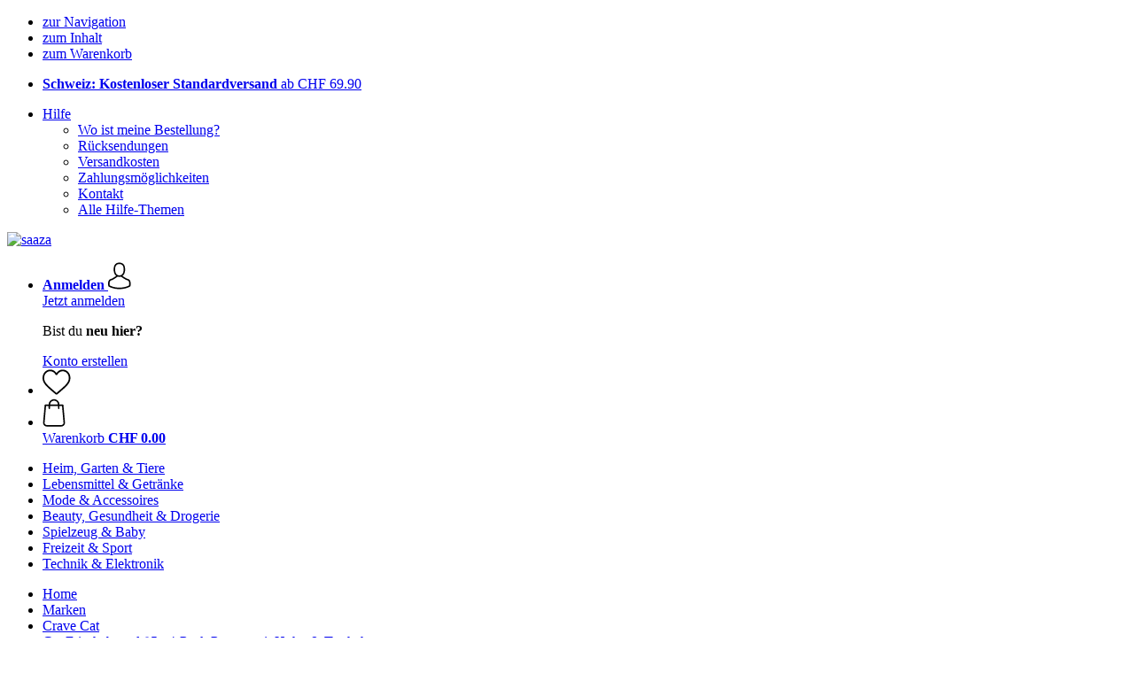

--- FILE ---
content_type: text/html; charset=UTF-8
request_url: https://www.saaza.ch/de-CH/crave-cat/cat-frischebeutel-85g-4-pack-pastete-mit-huhn-truthahn
body_size: 13519
content:
 <!DOCTYPE html> <html class="no-js" lang="de-CH">                <head> <script>
        window.shopCode = "saaza_ch_de";
        window.serverLanguage = "de";
        window.ajaxPrefix = "/de-CH/ajax/";
        window.urlPrefix = "de-CH";
    </script> <link rel="preconnect" href="//sa.nice-cdn.com">      <link media='print' rel='stylesheet' href='https://sa.nice-cdn.com/disco/build/shop/print.a880ca08.css'/>  <link rel="stylesheet" href="https://sa.nice-cdn.com/disco/build/shop/common.d6be6b16.css"> <link rel="stylesheet" href="https://sa.nice-cdn.com/disco/build/shop/product.7cfde6f8.css">            <title>Crave Cat Cat Frischebeutel 85g 4-Pack Pastete mit Huhn & Truthahn - saaza </title><meta http-equiv="content-type" content="text/html; charset=UTF-8"> <meta name="viewport" content="width=device-width, initial-scale=1.0"><meta name="dcterms.rightsHolder" content="niceshops GmbH"><meta name="robots" content="noindex"><link rel="home" title="home" href="https://www.saaza.ch/de-CH"> <link rel="search" type="application/opensearchdescription+xml" title="saaza" href="https://sa.nice-cdn.com/static/opensearch/500776d0fae833ff8c968fb3a329adf4_4015689492_CH_de"><meta name="description" content="Nassfutter für Katzen. Lieferung in 3 Tagen."><meta name="format-detection" content="telephone=no"> <link rel="apple-touch-icon" sizes="180x180" href="https://sa.nice-cdn.com/apple-touch-icon.png"> <link rel="icon" type="image/png" href="https://sa.nice-cdn.com/favicon-32x32.png" sizes="16x16"> <link rel="icon" type="image/png" href="https://sa.nice-cdn.com/favicon-16x16.png" sizes="32x32"> <link rel="manifest" href="/de-CH/feed/manifest_json" crossorigin="use-credentials"> <link rel="mask-icon" href="https://sa.nice-cdn.com/safari-pinned-tab.svg" color="#f2b919"> <link rel="shortcut icon" href="https://sa.nice-cdn.com/favicon.ico"> <meta name="theme-color" content="#FFFFFF"> <meta property="og:site_name" content="saaza">     <meta property="og:locale" content="de_DE">    <meta property="og:type" content="og:product"> <meta property="og:title" content="Cat Frischebeutel 85g  4-Pack Pastete mit Huhn &amp; Truthahn " /> <meta property="product:price:amount" content=""> <meta property="product:price:currency" content="CHF">       <meta property="og:url" content="https://www.saaza.ch/de-CH/crave-cat/cat-frischebeutel-85g-4-pack-pastete-mit-huhn-truthahn" /> <meta property="og:description" content="Nassfutter für Katzen. Lieferung in 3 Tagen. ">   <meta property="og:image" content="https://sa.nice-cdn.com/disco/build/assets/Logo/saaza-og.db0694155h0p.jpg">    <script>var w = window;
    document.documentElement.className = document.documentElement.className.replace(/\bno-js\b/g, '') + ' js ';
    (function(w,d,u){w.readyQ=[];w.bindReadyQ=[];function p(x,y){if(x=="ready"){w.bindReadyQ.push(y);}else{w.readyQ.push(x);}}var a={ready:p,bind:p};w.$=w.jQuery=function(f){if(f===d||f===u){return a}else{p(f)}}})(w,document);
    w.appendCss = function (ul,m) {var cb = function () {var d = document, l = d.createElement('link');l.rel = 'stylesheet';l.media=m||"screen";l.href = ul;var h = d.getElementsByTagName('link')[0];h.parentNode.insertBefore(l,h.nextSibling);};if (typeof w.attachEvent == "function"){w.attachEvent('onload',cb)}else{if(typeof w.addEventListener == "function"){w.addEventListener('load',cb,false)}}};
        w.appendScript = function (u, c) {$(document).ready(function () {$.getScript(u).done(function(s,t){if(typeof c=="function"){c()}})})};
    </script> </head><body id="top" lang="de-CH" class="product lang-de secondary-domain"> <submit-overlay id="globalOverlay"></submit-overlay>  <ul class="skip-links"> <li><a accesskey="1" href="#mainMenu">zur Navigation</a></li> <li><a accesskey="2" href="#mainWrapper">zum Inhalt</a></li> <li><a accesskey="4" href="/de-CH/warenkorb">zum Warenkorb</a></li> </ul><header class="header">         <div class="h-serviceBar" data-id="LayoutSection_ID=12" data-type="special_banner" data-sub-type="usp_service" data-elements="1" data-max-elements="4" data-min-elements="1" data-max-elements-per-row="4" data-color="" data-has-title-text-link=""> <ul class="h-usps">          <li class="h-usps__item" data-id="LayoutElement_ID=37" data-element-id="37" data-section-id="12" data-type="usp_service_checkbox" data-sub-type="default" data-start-date="" data-end-date="" data-title="" data-campaign-code="" data-campaign-id="" data-gtm-track=""> <a class="h-usps__link" href="/de-CH/info/versand-und-lieferung#shop_help2_delivery_1"><strong>Schweiz: Kostenloser Standardversand </strong> ab CHF&nbsp;69.90</a> </li>    </ul> <ul class="h-services">           <li class="h-service dropdown__wrap" data-id="LayoutElement_ID=37" data-element-id="37" data-section-id="12" data-type="usp_service_checkbox" data-sub-type="default" data-start-date="" data-end-date="" data-title="" data-campaign-code="" data-campaign-id="" data-gtm-track=""> <drop-down> <a class="h-service__btn btn btn--dropdown js-dropdownTrigger" aria-haspopup="true" aria-controls="helpDropdown" aria-expanded="false" href="/de-CH/info/supportcenter">Hilfe</a> <div class="help__dropdown js dropdown" id="helpDropdown"> <ul class="dropdown__content"> <li class="dropdown__item"> <a class="dropdown__link" href="/de-CH/info/meine-bestellung">Wo ist meine Bestellung?</a> </li> <li class="dropdown__item"> <a class="dropdown__link" accesskey="3" href="/de-CH/info/ruecksendungen-und-rueckerstattungen">Rücksendungen</a> </li> <li class="dropdown__item"> <a class="dropdown__link" href="/de-CH/info/versand-und-lieferung">Versandkosten</a> </li> <li class="dropdown__item"> <a class="dropdown__link" accesskey="3" href="/de-CH/info/zahlungsmoeglichkeiten">Zahlungsmöglichkeiten</a> </li> <li class="dropdown__item"> <a class="dropdown__link" accesskey="3" href="/de-CH/info/kontakt">Kontakt</a> </li> <li class="dropdown__item"> <a class="dropdown__link" href="/de-CH/info/supportcenter">Alle Hilfe-Themen</a> </li> </ul> </div> </drop-down> </li>            </ul> </div>   <div class="h-content">             <a class="h-logo" accesskey="0" href="https://www.saaza.ch/de-CH"> <img class="h-logo__image" src="https://sa.nice-cdn.com/disco/build/assets/Logo/saaza-logo.b8bd5a945h0p.svg" alt="saaza" width="200" height="62"> </a>   <div class="h-search"> <main-menu-mobile
        endpoint="https://sa.nice-cdn.com/api/catalogue/main-menu?shopCode=saaza_ch_de" banner-endpoint="https://sa.nice-cdn.com/api/catalogue/main-menu-banner?shopCode=saaza_ch_de&country=CH"
           
></main-menu-mobile><search-bar search-url="/de-CH/suche" search-query=""></search-bar> </div> <ul class="h-tools">    <li class="h-tools__item h-tools__item--account dropdown__wrap"> <drop-down> <a class="h-tools__link js-dropdownTrigger" href="/de-CH/kunden/mein-konto"
               aria-label="Anmelden" aria-haspopup="true" aria-controls="toolbar-account-salutation" aria-expanded="false"
                is="login-redirect-link" data-url="/de-CH/kunden/login"            > <span class="h-tools__text h-tools__text--account" id="toolbar-account-salutation"> <b>Anmelden</b></span>       <svg class="h-tools__icon h-tools__icon--account" aria-hidden="true" width="26" height="31" viewBox="0 0 26 31" xmlns="http://www.w3.org/2000/svg"><g class="h-tools__iconPath" fill="#000" fill-rule="nonzero"><path d="M12.652 16.66h.197c1.82-.03 3.293-.67 4.38-1.893 2.39-2.696 1.994-7.317 1.95-7.758-.155-3.31-1.72-4.895-3.012-5.634C15.205.823 14.08.526 12.826.5H12.72c-.69 0-2.043.112-3.34.85-1.305.74-2.896 2.324-3.05 5.66-.044.44-.442 5.06 1.95 7.757 1.08 1.224 2.552 1.863 4.372 1.894zM7.988 7.166c0-.02.006-.038.006-.05.205-4.454 3.366-4.932 4.72-4.932H12.79c1.676.037 4.527.72 4.72 4.932 0 .02 0 .037.006.05.006.043.44 4.267-1.535 6.49-.78.882-1.825 1.317-3.197 1.33h-.063c-1.366-.013-2.416-.448-3.192-1.33-1.97-2.21-1.547-6.453-1.54-6.49z"/><path d="M25.516 24.326v-.02c0-.048-.007-.098-.007-.154-.038-1.23-.12-4.105-2.814-5.025l-.062-.018c-2.802-.716-7.166-4.136-7.19-4.155a.838.838 0 0 0-.964 1.373c.106.074 4.613 3.6 7.706 4.396 1.448.515 1.61 2.062 1.653 3.478 0 .056 0 .105.005.155.006.56-.03 1.423-.13 1.92-1.007.57-4.95 2.546-10.95 2.546-5.976 0-9.945-1.98-10.958-2.553-.1-.497-.142-1.36-.13-1.92 0-.05.006-.098.006-.154.044-1.416.205-2.963 1.652-3.48 3.094-.794 7.333-4.32 7.438-4.388a.838.838 0 0 0-.962-1.373c-.024.02-4.108 3.433-6.922 4.147a.782.782 0 0 0-.062.02C.13 20.046.05 22.92.012 24.145c0 .056 0 .106-.006.155v.02c-.006.323-.012 1.98.317 2.814.062.16.174.298.323.39.186.125 4.652 2.97 12.124 2.97s11.938-2.85 12.124-2.97a.83.83 0 0 0 .323-.39c.31-.827.305-2.485.3-2.808z"/></g></svg></a> <div class="account__dropdown dropdown js" data-min-width="568" id="toolbar-account-dropdown-menu"> <div class="account__dropdown__content dropdown__content">  <a class="account__btn btn btn--small btn--primary btn--full" href="/de-CH/kunden/login"
                                 is="login-redirect-link" data-url="/de-CH/kunden/login" >Jetzt anmelden</a> <p class="account__dropdown__newUserTitle">Bist du <strong>neu hier?</strong></p> <a class="account__btn btn btn--small btn--full" href="/de-CH/kunden/anmelden"> Konto erstellen</a>  </div> </div> </drop-down> </li>   <li class="h-tools__item h-tools__item--wishlist"> <a class="h-tools__link" href="/de-CH/kunden/wunschliste" aria-label="Wunschliste">  <svg class="h-tools__icon h-tools__icon--wishlist" aria-hidden="true" width="32" height="29" viewBox="0 0 34 30" xmlns="http://www.w3.org/2000/svg"> <path class="h-tools__iconPath" d="M16.73 29.968c-.476 0-.935-.174-1.293-.49a388.508 388.508 0 0 0-3.805-3.294l-.006-.005c-3.37-2.893-6.282-5.39-8.307-7.85C1.054 15.58 0 12.972 0 10.123c0-2.768.943-5.32 2.655-7.19C4.387 1.043 6.763 0 9.348 0c1.93 0 3.7.615 5.257 1.827.786.612 1.498 1.36 2.126 2.234a10.798 10.798 0 0 1 2.127-2.233C20.414.615 22.183 0 24.114 0c2.584 0 4.96 1.042 6.693 2.933 1.712 1.87 2.655 4.422 2.655 7.19 0 2.85-1.055 5.457-3.32 8.207-2.024 2.46-4.935 4.957-8.306 7.85a384.57 384.57 0 0 0-3.812 3.3c-.358.314-.817.488-1.293.488zM9.35 1.973c-2.03 0-3.896.816-5.253 2.297C2.718 5.774 1.96 7.852 1.96 10.123c0 2.396.884 4.54 2.868 6.948 1.917 2.33 4.768 4.775 8.07 7.608l.006.005c1.154.99 2.462 2.113 3.824 3.31 1.37-1.2 2.68-2.324 3.837-3.316 3.3-2.832 6.152-5.278 8.07-7.606 1.982-2.408 2.867-4.55 2.867-6.947 0-2.27-.76-4.35-2.136-5.853-1.356-1.48-3.222-2.297-5.252-2.297-1.487 0-2.853.476-4.06 1.415-1.073.836-1.822 1.894-2.26 2.634-.226.38-.623.608-1.063.608-.44 0-.836-.227-1.062-.608-.44-.74-1.187-1.798-2.262-2.634-1.206-.94-2.57-1.415-4.058-1.415z" fill-rule="nonzero"/> </svg></a> </li>   <li is="minicart-dropdown-activator" class="h-tools__item dropdown__wrap" data-path="/de-CH/ajax/minicart"> <div id="minicart-tracking" class="hidden"></div> <drop-down> <a class="h-tools__link js-minicart__icon js-dropdownTrigger" href="/de-CH/warenkorb"
        aria-label="Warenkorb"
        
> <div class="h-tools__icon__wrap">  <svg class="h-tools__icon h-tools__icon--minicart" aria-hidden="true" width="26" height="32" viewBox="0 0 26 32" xmlns="http://www.w3.org/2000/svg"> <path class="h-tools__iconPath" fill-rule="nonzero" d="M25.402 27.547L23.627 7.56a.854.854 0 0 0-.85-.78h-3.65A6.13 6.13 0 0 0 13 .75a6.13 6.13 0 0 0-6.124 6.03h-3.65a.85.85 0 0 0-.85.78L.6 27.546c0 .025-.006.05-.006.076 0 2.276 2.085 4.127 4.653 4.127h15.505c2.568 0 4.653-1.85 4.653-4.127 0-.025 0-.05-.006-.076zm-12.4-25.085a4.417 4.417 0 0 1 4.412 4.317H8.59a4.417 4.417 0 0 1 4.412-4.318zm7.753 27.576H5.25c-1.61 0-2.917-1.065-2.943-2.377l1.7-19.163H6.87v2.6c0 .474.38.855.856.855.475 0 .855-.38.855-.856v-2.6h8.83v2.6c0 .475.382.856.857.856.476 0 .856-.38.856-.856v-2.6h2.865l1.707 19.165c-.026 1.313-1.338 2.378-2.942 2.378z"/> </svg> <span class="h-tools__icon__cartQuantity mb-qty hidden"></span> </div> <span class="h-tools__text h-tools__text--minicart"> <span>Warenkorb</span> <b id="minicart-grand-total">CHF&nbsp;0.00</b> </span> </a><div class="minicart__dropdown dropdown js" id="minicartDropdown"> </div> </drop-down> </li>  </ul> </div> </header> <nav id="mainMenu" class="mainMenu"> <main-menu-desktop endpoint="https://sa.nice-cdn.com/api/catalogue/main-menu?shopCode=saaza_ch_de" banner-endpoint="https://sa.nice-cdn.com/api/catalogue/main-menu-banner?shopCode=saaza_ch_de&country=CH" render-type="extended" hover-effect="hover_underline_expand" active-main-menu-item-id=""> <ul class="mainMenu__list"> <li class="mainMenu__item"> <a class="mainMenu__link" href="/de-CH/heim-garten-tiere"> <span class="mainMenu__link__text"> Heim, Garten & Tiere </span> </a> </li> <li class="mainMenu__item"> <a class="mainMenu__link" href="/de-CH/lebensmittel-getraenke"> <span class="mainMenu__link__text"> Lebensmittel & Getränke  </span> </a> </li> <li class="mainMenu__item"> <a class="mainMenu__link" href="/de-CH/mode-accessoires"> <span class="mainMenu__link__text"> Mode & Accessoires  </span> </a> </li> <li class="mainMenu__item"> <a class="mainMenu__link" href="/de-CH/beauty-nahrungsergaenzung-haushaltswaren"> <span class="mainMenu__link__text"> Beauty, Gesundheit & Drogerie </span> </a> </li> <li class="mainMenu__item"> <a class="mainMenu__link" href="/de-CH/lustiges-spielzeug-alles-fuer-babys"> <span class="mainMenu__link__text"> Spielzeug & Baby </span> </a> </li> <li class="mainMenu__item"> <a class="mainMenu__link" href="/de-CH/freizeit-sport"> <span class="mainMenu__link__text"> Freizeit & Sport </span> </a> </li> <li class="mainMenu__item"> <a class="mainMenu__link" href="/de-CH/technik-elektronik"> <span class="mainMenu__link__text"> Technik & Elektronik </span> </a> </li> </ul> </main-menu-desktop> </nav> <ul class="breadcrumbs" id="js-breadcrumbs"> <li class="back__to__home"><a href="/de-CH">Home</a></li> <li><a href="/de-CH/marken">Marken</a></li> <li><a href="/de-CH/crave-cat">Crave Cat</a></li> <li><a href="/de-CH/crave-cat/cat-frischebeutel-85g-4-pack-pastete-mit-huhn-truthahn">Cat Frischebeutel 85g  4-Pack Pastete mit Huhn & Truthahn</a></li> </ul>     <main class="main-bg"> <div class="main--fullsize" id="mainWrapper" role="main">       <div class="product-page clearfix" data-json='{"brand":"Crave Cat","name":"Cat Frischebeutel 85g  4-Pack Pastete mit Huhn & Truthahn","id":null,"category":"Category-"}'>         <div class="p-main" data-item-type="discontinued">  <div class="p-title">    <h1 class="p-heading"> <a class="p-heading__brand" href="/de-CH/crave-cat">Crave Cat</a> Cat Frischebeutel 85g  4-Pack Pastete mit Huhn & Truthahn </h1> <h2 class="p-subheading">Nassfutter für Katzen</h2>   </div> <div class="p-rating">    <div class="p-badge">  </div> </div>  <div class="p-gallery"> <div class="p-gallery__toolbar hidden"> <p class="p-gallery__title">Cat Frischebeutel 85g  4-Pack Pastete mit Huhn & Truthahn</p> <button class="p-gallery__btn p-gallery__zoom" data-mode="in"> <svg class="p-gallery__icon" viewBox="0 0 24 24" xmlns="http://www.w3.org/2000/svg"> <path class="path1" d="M10 1q1.828 0 3.496 0.715t2.871 1.918 1.918 2.871 0.715 3.496q0 1.57-0.512 3.008t-1.457 2.609l5.68 5.672q0.289 0.289 0.289 0.711 0 0.43-0.285 0.715t-0.715 0.285q-0.422 0-0.711-0.289l-5.672-5.68q-1.172 0.945-2.609 1.457t-3.008 0.512q-1.828 0-3.496-0.715t-2.871-1.918-1.918-2.871-0.715-3.496 0.715-3.496 1.918-2.871 2.871-1.918 3.496-0.715zM10 3q-1.422 0-2.719 0.555t-2.234 1.492-1.492 2.234-0.555 2.719 0.555 2.719 1.492 2.234 2.234 1.492 2.719 0.555 2.719-0.555 2.234-1.492 1.492-2.234 0.555-2.719-0.555-2.719-1.492-2.234-2.234-1.492-2.719-0.555zM10 6q0.414 0 0.707 0.293t0.293 0.707v2h2q0.414 0 0.707 0.293t0.293 0.707-0.293 0.707-0.707 0.293h-2v2q0 0.414-0.293 0.707t-0.707 0.293-0.707-0.293-0.293-0.707v-2h-2q-0.414 0-0.707-0.293t-0.293-0.707 0.293-0.707 0.707-0.293h2v-2q0-0.414 0.293-0.707t0.707-0.293z"></path> </svg> </button> <button class="p-gallery__btn p-gallery__zoom" data-mode="out"> <svg class="p-gallery__icon" viewBox="0 0 24 24" xmlns="http://www.w3.org/2000/svg"> <path class="path1" d="M10 1q1.828 0 3.496 0.715t2.871 1.918 1.918 2.871 0.715 3.496q0 1.57-0.512 3.008t-1.457 2.609l5.68 5.672q0.289 0.289 0.289 0.711 0 0.43-0.285 0.715t-0.715 0.285q-0.422 0-0.711-0.289l-5.672-5.68q-1.172 0.945-2.609 1.457t-3.008 0.512q-1.828 0-3.496-0.715t-2.871-1.918-1.918-2.871-0.715-3.496 0.715-3.496 1.918-2.871 2.871-1.918 3.496-0.715zM10 3q-1.422 0-2.719 0.555t-2.234 1.492-1.492 2.234-0.555 2.719 0.555 2.719 1.492 2.234 2.234 1.492 2.719 0.555 2.719-0.555 2.234-1.492 1.492-2.234 0.555-2.719-0.555-2.719-1.492-2.234-2.234-1.492-2.719-0.555zM7 9h6q0.414 0 0.707 0.293t0.293 0.707-0.293 0.707-0.707 0.293h-6q-0.414 0-0.707-0.293t-0.293-0.707 0.293-0.707 0.707-0.293z"></path> </svg> </button> <button class="p-gallery__btn js-modal__close"> <svg class="p-gallery__icon" viewBox="0 0 24 24" xmlns="http://www.w3.org/2000/svg"> <path class="path1" d="M19 4q0.43 0 0.715 0.285t0.285 0.715q0 0.422-0.289 0.711l-6.297 6.289 6.297 6.289q0.289 0.289 0.289 0.711 0 0.43-0.285 0.715t-0.715 0.285q-0.422 0-0.711-0.289l-6.289-6.297-6.289 6.297q-0.289 0.289-0.711 0.289-0.43 0-0.715-0.285t-0.285-0.715q0-0.422 0.289-0.711l6.297-6.289-6.297-6.289q-0.289-0.289-0.289-0.711 0-0.43 0.285-0.715t0.715-0.285q0.422 0 0.711 0.289l6.289 6.297 6.289-6.297q0.289-0.289 0.711-0.289z"></path> </svg> </button> </div> <div class="bigslider"> <div class="p-gallery__preview js"></div> <div class="swiper-container-big"> <ul class="swiper-wrapper">  <li class="swiper-slide   swiper-slide-thumb-active"
     >              <img srcset="https://sa.nice-cdn.com/library/images/frontend/content/default_image.256x256.png 256w, https://sa.nice-cdn.com/library/images/frontend/content/default_image.512x512.png 512w, https://sa.nice-cdn.com/library/images/frontend/content/default_image.768x768.png 768w, https://sa.nice-cdn.com/library/images/frontend/content/default_image.1024x1024.png 1024w" sizes="(min-width: 1140px) 512px, (min-width: 768px) 42vw, 256px" src="https://sa.nice-cdn.com/library/images/frontend/content/default_image.256x256.png" width="512" height="512" loading="eager"
         class="product__image"         fetchpriority="high" alt="" >   </li> </ul> </div> </div> </div>     <div class="p-successorProducts"> <p class="p-successorProducts__msg p-delivery__stock--highlight"> Ausverkauft<span class="p-delivery__stock__info">Produkt wird in unserem Shop nicht mehr angeboten</span> </p>  </div> </div>   <section class="p-crosssell js"><h3 class="p-crosssell__heading">Ähnliche Produkte</h3><div is="product-slider-cross-selling" class="swiper-container p-crosssell__swiper js" data-cross-selling-name="recommendation_similar" data-shop-article-id="90948" data-shop-article-item-id="0" data-arr-neighbourhood='["similar_products_d_a"]' ><ul class="productSliderSkeleton"> <li> <div class="productSliderSkeleton__block productSliderSkeleton__block--image"> <img alt="placeholder" src="[data-uri]" width="256" height="256" /> </div> <div class="productSliderSkeleton__block productSliderSkeleton__block--title"></div> <div class="productSliderSkeleton__block productSliderSkeleton__block--details"></div> <div class="productSliderSkeleton__block productSliderSkeleton__block--price"></div> </li> <li> <div class="productSliderSkeleton__block productSliderSkeleton__block--image"> <img alt="placeholder" src="[data-uri]" width="256" height="256" /> </div> <div class="productSliderSkeleton__block productSliderSkeleton__block--title"></div> <div class="productSliderSkeleton__block productSliderSkeleton__block--details"></div> <div class="productSliderSkeleton__block productSliderSkeleton__block--price"></div> </li> <li> <div class="productSliderSkeleton__block productSliderSkeleton__block--image"> <img alt="placeholder" src="[data-uri]" width="256" height="256" /> </div> <div class="productSliderSkeleton__block productSliderSkeleton__block--title"></div> <div class="productSliderSkeleton__block productSliderSkeleton__block--details"></div> <div class="productSliderSkeleton__block productSliderSkeleton__block--price"></div> </li> <li> <div class="productSliderSkeleton__block productSliderSkeleton__block--image"> <img alt="placeholder" src="[data-uri]" width="256" height="256" /> </div> <div class="productSliderSkeleton__block productSliderSkeleton__block--title"></div> <div class="productSliderSkeleton__block productSliderSkeleton__block--details"></div> <div class="productSliderSkeleton__block productSliderSkeleton__block--price"></div> </li> </ul><ul class="swiper-wrapper clearfix carousel ga-productlist hidden">     </ul> <div class="swiper-prev"></div> <div class="swiper-next"></div> </div> </section>     <div class="p-details" is="p-details">   <details class="p-details__item" open> <summary class="p-details__summary"> Beschreibung<span class="p-details__state"></span> </summary> <div class="p-details__content --wysiwyg">  <p>Die <strong>Pastete mit Huhn und Truthahn von Crave</strong> ist ein abwechslungsreiches Nassfutter für ausgewachsene Katzen (1+ Jahre). Das schmackhafte Futter versorgt den hungrigen Stubentiger mit reichlich Protein aus Huhn und Truthahn sowie mit wertvollen Vitaminen und nötigen Nährstoffen. Dabei trägt es seiner natürlichen Entwicklung der Muskeln bei - für lange Spieleinheiten voller Energie!</p>

<p>Das leckere Futter enthält kein Getreide!</p>

<p><strong>Hinweis:</strong> Im Lieferumfang befinden sich 4 Stück Pastete mit Huhn und Truthahn.</p>

<p><strong>Fütterungsempfehlung:</strong></p>

<p>Es wird empfohlen, Trocken- und Nassfutter miteinander zu kombinieren. Verabreiche des Futters je nach Gewicht deines Stubentigers:</p>

<p><em>Nassfütterung pro Tag:</em></p>

<ul>
	<li>Katzen (3 kg): 1 ½ Frischebeutel</li>
	<li>Katzen (4 kg): 2 Frischebeutel</li>
	<li>Katzen (5 kg): 2 ½ Frischebeutel</li>
</ul>

<p><em>Mischfütterung pro Tag:</em></p>

<ul>
	<li>Katzen (3 kg): 1 Frischebeutel + 15 g Trockenfutter</li>
	<li>Katzen (4 kg): 1 ½ Frischebeutel + 15 g Trockenfutter</li>
	<li>Katzen (5 kg): 1 ½ Frischebeutel + 20 g Trockenfutter</li>
</ul>

<p>Achte darauf, dass du ausreichend Flüssigkeit zu den Mahlzeiten servierst.</p>
 </div>   <div class="p-attributesTableWrap"> <table class="p-attributesTable"> <tr> <th>Marken :</th> <td> <a href="/de-CH/crave-cat"> Crave Cat</a> </td> </tr>  </table> </div> <div class="p-details__content --wysiwyg"> </div> </details>           </div>     <section class="p-crosssell js"><h3 class="p-crosssell__heading">Passend dazu</h3><div is="product-slider-cross-selling" class="swiper-container p-crosssell__swiper js" data-cross-selling-name="recommended_products" data-shop-article-id="90948" data-shop-article-item-id="0" data-arr-neighbourhood='["recommended_products_d_a"]' ><ul class="productSliderSkeleton"> <li> <div class="productSliderSkeleton__block productSliderSkeleton__block--image"> <img alt="placeholder" src="[data-uri]" width="256" height="256" /> </div> <div class="productSliderSkeleton__block productSliderSkeleton__block--title"></div> <div class="productSliderSkeleton__block productSliderSkeleton__block--details"></div> <div class="productSliderSkeleton__block productSliderSkeleton__block--price"></div> </li> <li> <div class="productSliderSkeleton__block productSliderSkeleton__block--image"> <img alt="placeholder" src="[data-uri]" width="256" height="256" /> </div> <div class="productSliderSkeleton__block productSliderSkeleton__block--title"></div> <div class="productSliderSkeleton__block productSliderSkeleton__block--details"></div> <div class="productSliderSkeleton__block productSliderSkeleton__block--price"></div> </li> <li> <div class="productSliderSkeleton__block productSliderSkeleton__block--image"> <img alt="placeholder" src="[data-uri]" width="256" height="256" /> </div> <div class="productSliderSkeleton__block productSliderSkeleton__block--title"></div> <div class="productSliderSkeleton__block productSliderSkeleton__block--details"></div> <div class="productSliderSkeleton__block productSliderSkeleton__block--price"></div> </li> <li> <div class="productSliderSkeleton__block productSliderSkeleton__block--image"> <img alt="placeholder" src="[data-uri]" width="256" height="256" /> </div> <div class="productSliderSkeleton__block productSliderSkeleton__block--title"></div> <div class="productSliderSkeleton__block productSliderSkeleton__block--details"></div> <div class="productSliderSkeleton__block productSliderSkeleton__block--price"></div> </li> </ul><ul class="swiper-wrapper clearfix carousel ga-productlist hidden">     </ul> <div class="swiper-prev"></div> <div class="swiper-next"></div> </div> </section>       <section id="reviews" class="product-feedback-wrap clearfix ">  <form method="post" action="/de-CH/crave-cat/cat-frischebeutel-85g-4-pack-pastete-mit-huhn-truthahn" class="add-review-btn-top" id="js-addReview"> <input type="hidden" name="rating" value="add"/> <button class="btn btn--secondary btn--small btn--wide ">Dieses Produkt bewerten</button> </form>    <div class="reviews__header no-reviews clearfix">    <h2 class="review-detail-title"> Erfahrungsberichte in Deutsch für Cat Frischebeutel 85g  4-Pack Pastete mit Huhn & Truthahn</h2>        </div> </section>   </div>   </div>     <div class="usp__section"> <ul class="uspboxes uspboxes--4"><li class="uspboxes__item"><a class="uspboxes__link" href="/de-CH/info/versand-und-lieferung#shop_help2_delivery_1"><svg class="uspboxes__icon" xmlns="http://www.w3.org/2000/svg" viewBox="0 0 50 41"><path d="M28.4 2.9c1.3 0 2.4.5 3.2 1.3.8.8 1.3 1.8 1.3 3v1.7h5c.9 0 1.7.2 2.4.7.6.4 1.2.9 1.5 1.6l.1.2 2.9 5.6 3.4 1.5c.5.2.9.6 1.2 1s.4.8.4 1.3V29c0 .8-.3 1.5-.8 2s-1.1.8-1.7.8h-1.7c0 1.9-.6 3.3-1.7 4.4-1 1-2.5 1.7-4.1 1.7s-3-.7-4-1.7-1.6-2.3-1.7-3.8v-.3l-19.3-.2c0 1.9-.6 3.3-1.7 4.4-1 1-2.5 1.7-4.1 1.7s-3-.7-4-1.7-1.6-2.3-1.7-3.8v-.3l-.7-.2c-.8 0-1.5-.3-1.9-.8-.3-.7-.6-1.3-.6-2V7.5c0-1.3.5-2.4 1.3-3.2s1.8-1.3 3-1.4h24zM9.2 28.5c-1 0-1.9.4-2.5 1.1-.7.7-1.1 1.6-1.1 2.5 0 .9.4 1.9 1.1 2.5.7.7 1.6 1.1 2.5 1.1 1 0 1.9-.4 2.5-1.1s1.1-1.6 1.1-2.5c0-1-.4-1.9-1.1-2.5-.6-.7-1.5-1.1-2.5-1.1zm30.8 0c-1 0-1.9.4-2.5 1.1-.7.7-1.1 1.6-1.1 2.5 0 .9.4 1.9 1.1 2.5.7.7 1.6 1.1 2.5 1.1 1 0 1.9-.4 2.5-1.1.7-.7 1.1-1.6 1.1-2.5 0-1-.4-1.9-1.1-2.5-.5-.7-1.5-1.1-2.5-1.1zm4-9.6H33v10.8h1.9l.1-.2c.6-1.1 1.5-2 2.7-2.6 1.4-.7 3-.7 4.4-.2s2.6 1.5 3.3 3h0l2.6-.6-.4-8.6c-.1 0-3.6-1.6-3.6-1.6zm-13.1 4.3H2.2l.6 6.5H4l.1-.3c.5-.9 1.2-1.7 2-2.2.9-.6 2-.9 3.1-.9s2.2.3 3.1.9 1.7 1.4 2.1 2.4h16.4s0-6.4.1-6.4zM28.4 5h-24c-.6 0-1.1.3-1.5.7-.4.5-.7 1.1-.7 1.8h0v13.6h28.6V7.3c0-.6-.3-1.1-.7-1.5-.4-.5-1-.8-1.7-.8 0 0 0 0 0 0zm9.6 6.1h-5v5.7h9.5l-2.4-4.4-.1-.2c-.2-.3-.5-.6-.8-.8-.4-.2-.7-.3-1.2-.3h0z" stroke="#fff" stroke-width=".1"/></svg> <p><strong>Schweiz: Kostenloser Standardversand </strong> ab CHF&nbsp;69.90</p> </a></li><li class="uspboxes__item"><a class="uspboxes__link" href="/de-CH/info/versand-und-lieferung"><svg class="uspboxes__icon" xmlns="http://www.w3.org/2000/svg" viewBox="0 0 50 41" style="enable-background:new 0 0 50 41" xml:space="preserve"><path d="M39.7 2.2c1.4 0 2.5 1.1 2.6 2.5v.4c4.3.5 7.7 4.1 7.7 8.6s-3.4 8.1-7.7 8.6V36c0 1.4-1.1 2.6-2.4 2.7H10.3c-1.4 0-2.5-1.1-2.6-2.5V30H1c-.5 0-1-.4-1-1 0-.5.4-1 1-1h6.7v-3.8H4.8c-.5 0-1-.4-1-1s.4-1 1-1h2.9v-3.8H2.9c-.5 0-1-.4-1-1s.4-1 1-1h4.8V4.9c0-1.4 1.1-2.6 2.4-2.7H39.7zm-18.5 2H10.3c-.3 0-.6.3-.7.7V16.7h6.7c.5 0 1 .4 1 1s-.4 1-1 1H9.6v3.8h8.7c.5 0 1 .4 1 1s-.4 1-1 1H9.6v3.8h4.8c.5 0 1 .4 1 1 0 .5-.4 1-1 1H9.6v6c0 .4.3.7.6.8h29.5c.3 0 .6-.3.7-.7V22.6c-4.3-.5-7.7-4.1-7.7-8.6s3.4-8.1 7.7-8.6v-.2c0-.4-.3-.7-.6-.8h-11v7.7c0 1.1-.9 1.9-1.9 1.9h-3.8c-1.1 0-1.9-.9-1.9-1.9V4.2zM41.3 7a6.7 6.7 0 1 0 6.7 6.7C48 10 45.1 7 41.3 7zm.1 2c.5 0 .9.4.9.9v4c0 .3-.1.5-.3.7l-1.6 1.5c-.4.3-.9.3-1.3 0-.3-.3-.4-.8-.1-1.1l.1-.1 1.3-1.2V9.9c0-.5.5-.9 1-.9zM26.9 4.2h-3.8v7.7h3.8V4.2z"/></svg> <p>Zustellung in 3 Werktagen.</p> </a></li><li class="uspboxes__item"><div class="uspboxes__content"><svg class="uspboxes__icon" xmlns="http://www.w3.org/2000/svg" viewBox="0 0 38 41"><path fill-rule="evenodd" d="M28 0a1 1 0 0 1 1 1v17h8c.552 0 1 .47 1 1.05v18.9c0 .58-.448 1.05-1 1.05H1c-.552 0-1-.47-1-1.05v-18.9C0 18.47.448 18 1 18h8V1a1 1 0 0 1 1-1h18zM7 20H2v17l9.245.002a5.385 5.385 0 0 1-.138-.104c-.941-.733-1.605-1.753-1.92-2.951a5.54 5.54 0 0 1 .522-4.143 5.41 5.41 0 0 1 3.296-2.604c1.192-.337 2.326-.25 3.549.275l.263.12.024.013.01.006c.264.18.244.414.207.539l-.014.041-.046.13a.466.466 0 0 1-.294.255.42.42 0 0 1-.33-.05c-1.063-.527-2.023-.627-3.114-.325a4.345 4.345 0 0 0-2.672 2.104 4.479 4.479 0 0 0-.422 3.376c.311 1.162 1.03 2.123 2.023 2.704.996.584 2.173.73 3.315.411.983-.26 1.845-.911 2.497-1.886L18 20h-5v6H7v-6zm10.44 17H18l.001-.47a5.306 5.306 0 0 1-.562.47zM25 20h-5v17l9.245.002a5.385 5.385 0 0 1-.138-.104c-.941-.733-1.605-1.753-1.92-2.951a5.54 5.54 0 0 1 .522-4.143 5.41 5.41 0 0 1 3.296-2.604c1.192-.337 2.326-.25 3.549.275l.263.12.024.013.01.006c.264.18.244.414.207.539l-.014.041-.046.13a.466.466 0 0 1-.294.255.42.42 0 0 1-.33-.05c-1.063-.527-2.023-.627-3.114-.325a4.345 4.345 0 0 0-2.672 2.104 4.479 4.479 0 0 0-.422 3.376c.311 1.162 1.03 2.123 2.023 2.704.996.584 2.173.73 3.315.411.983-.26 1.845-.911 2.497-1.886L36 20h-5v6h-6v-6zm10.44 17H36l.001-.47a5.306 5.306 0 0 1-.562.47zm-19.028-4.23.047.012.244.095a.373.373 0 0 1 .242.463c-.338.885-1.012 1.502-1.898 1.74-.23.064-.47.097-.71.097-.64 0-1.327-.228-1.686-.594-.01-.01-.073-.075-.17-.216-.084-.122-.044-.241.032-.338l.04-.046.186-.19a.368.368 0 0 1 .528-.012c.054.042.64.496 1.376.361l.15-.035c.583-.146.98-.513 1.2-1.103.11-.226.3-.255.419-.234zm18 0 .047.012.244.095a.373.373 0 0 1 .242.463c-.338.885-1.012 1.502-1.898 1.74-.23.064-.47.097-.71.097-.64 0-1.327-.228-1.686-.594-.01-.01-.073-.075-.17-.216-.084-.122-.044-.241.032-.338l.04-.046.186-.19a.368.368 0 0 1 .528-.012c.054.042.64.496 1.376.361l.15-.035c.583-.146.98-.513 1.2-1.103.11-.226.3-.255.419-.234zm-3.866-1.556c.377 0 .683.315.683.702a.693.693 0 0 1-.683.701.693.693 0 0 1-.683-.701c0-.387.307-.702.683-.702zm-18 0c.377 0 .683.315.683.702a.693.693 0 0 1-.683.701.693.693 0 0 1-.683-.701c0-.387.307-.702.683-.702zm21.24-.919c.376 0 .683.315.683.702a.693.693 0 0 1-.683.701.693.693 0 0 1-.683-.701c0-.387.306-.702.683-.702zm-18 0c.376 0 .683.315.683.702a.693.693 0 0 1-.683.701.693.693 0 0 1-.683-.701c0-.387.306-.702.683-.702zM11 20H9v4h2v-4zm18 0h-2v4h2v-4zM27 2h-5v6h-6V2h-5v16l9.245.002a5.385 5.385 0 0 1-.138-.104c-.941-.733-1.605-1.753-1.92-2.951a5.54 5.54 0 0 1 .522-4.143A5.41 5.41 0 0 1 22.005 8.2c1.192-.337 2.326-.25 3.549.275l.263.12.024.013.01.006c.264.18.244.414.207.539l-.014.041-.046.13a.466.466 0 0 1-.294.255.42.42 0 0 1-.33-.05c-1.063-.527-2.023-.627-3.114-.325a4.345 4.345 0 0 0-2.672 2.104 4.479 4.479 0 0 0-.422 3.376c.311 1.162 1.03 2.123 2.023 2.704.996.584 2.173.73 3.315.411.983-.26 1.845-.911 2.497-1.886L27 2zm-.56 16H27l.001-.47a5.306 5.306 0 0 1-.562.47zm-1.028-4.23.047.012.244.095a.373.373 0 0 1 .242.463c-.338.885-1.012 1.502-1.898 1.74-.23.064-.47.097-.71.097-.64 0-1.327-.228-1.686-.594-.01-.01-.073-.075-.17-.216-.084-.122-.044-.241.032-.338l.04-.046.186-.19a.368.368 0 0 1 .528-.012c.054.042.64.496 1.376.361l.15-.035c.583-.146.98-.513 1.2-1.103.11-.226.3-.255.419-.234zm-3.866-1.556c.377 0 .683.315.683.702a.693.693 0 0 1-.683.701.693.693 0 0 1-.683-.701c0-.387.307-.702.683-.702zm3.24-.919c.376 0 .683.315.683.702a.693.693 0 0 1-.683.701.693.693 0 0 1-.683-.701c0-.387.306-.702.683-.702zM20 2h-2v4h2V2z"/></svg> <p>Mehr als 50.500 Artikel</p> </div></li><li class="uspboxes__item"><div class="uspboxes__content"><svg class="uspboxes__icon" xmlns="http://www.w3.org/2000/svg" viewBox="0 0 50 41"><path d="M24.5 40.6c9.6 0 17.5-7.8 17.5-17.5V7.9c0-.4-.2-.8-.6-.9L24.9.1c-.2-.1-.5-.1-.8 0L7.6 7c-.3.1-.6.5-.6.9v15.2c0 9.7 7.9 17.5 17.5 17.5zM9.1 8.6l15.4-6.4 15.4 6.4v14.5c0 8.5-6.9 15.4-15.4 15.4S9.1 31.6 9.1 23.1V8.6z" stroke="transparent"/><path d="M19.7 28.8h9.6c1.2 0 2.2-1 2.2-2.2v-5.4c0-1.1-.9-2.1-2-2.2v-2.1c0-2.8-2.3-5.1-5.1-5.1s-5.1 2.3-5.1 5.1V19c-1.1.1-2 1.1-2 2.2v5.4c.2 1.2 1.2 2.2 2.4 2.2zm9.8-2.2c0 .1-.1.2-.2.2h-9.6c-.1 0-.2-.1-.2-.2v-5.4c0-.1.1-.2.2-.2h9.6c.1 0 .2.1.2.2v5.4zm-5-12.8c1.7 0 3 1.4 3 3V19h-6.1v-2.1c.1-1.7 1.4-3.1 3.1-3.1z" stroke="transparent"/></svg> <p><strong>Sichere Bezahlung</strong><br> mit SSL-Verschlüsselung</p> </div></li></ul> </div> </main>     <footer>  <div class="footer_contact"> <h4>Benötigst du Hilfe zu deiner Bestellung? Wir beantworten gerne deine Fragen.</h4> <ul class="footer_contact--tools">  <li> <a class="footer__email" href="/de-CH/info/kontakt"> <svg xmlns="http://www.w3.org/2000/svg" class="footer__email__icon" viewBox="0 0 26 17"> <path d="M23.4 17H2.1C.9 17 0 16.1 0 15V2C0 .9.9 0 2.1 0h21.4c1.1 0 2.1.9 2.1 2v13c-.1 1.1-1 2-2.2 2zM2.1.9C1.4.9.9 1.4.9 2v13c0 .7.5 1.2 1.2 1.2h21.4c.7 0 1.2-.5 1.2-1.2V2c0-.7-.5-1.2-1.2-1.2H2.1z"/> <path d="M12.8 11.1c-.1 0-.2 0-.3-.1L.6 1.5C.4 1.4.3 1.1.5.9.6.7.9.7 1.1.8L12.8 10 24.5.8c.2-.1.5-.1.6.1.1.2.1.5-.1.6L13 11c-.1 0-.2.1-.2.1z"/> </svg> <span class="footer__email__text">Kontakt</span> </a> </li>  </ul> </div><div class="footer_grid"> <div class="footer_grid--leftcol"> <div class="footer_usps"> <div class="footer_usps--col footer_usps--security js-footer_usps--trustedshops hidden"> <p class="footer_title">Geprüfte Qualität</p> <div class="footer_usps_trustedShopsBadge" id="trustedShopsBadge"></div> </div>  <div class="footer_usps--col footer_usps--security js-footer_usps--security"> <p class="footer_title">Sicher und vertraut einkaufen</p> <ul class="footer-usps">  <li><strong>Schweiz: Kostenloser Standardversand </strong> ab CHF&nbsp;69.90</li>   <li><strong>Sichere Bezahlung</strong>  mit SSL-Verschlüsselung</li>                      </ul> </div>  <div class="footer_usps--col footer_usps--payment"> <p class="footer_title">Sicher bezahlen mit</p> <ul class="paymentlogos">   <li class="paymentlogo__item">Vorauskasse</li>       <li class="paymentlogo__item">                   <img
            class="paymentlogo__image"                src="https://sa.nice-cdn.com/library/images/frontend/payment/payment_mastercard.l-75x30.png"
                            srcset="https://sa.nice-cdn.com/library/images/frontend/payment/payment_mastercard.l-75x30.png 1x, https://sa.nice-cdn.com/library/images/frontend/payment/payment_mastercard.l-150x60.png 2x"
                        width="75" height="30" alt="Mastercard"
            loading="lazy"            fetchpriority="auto" >  </li> <li class="paymentlogo__item">                   <img
            class="paymentlogo__image"                src="https://sa.nice-cdn.com/library/images/frontend/payment/payment_visa.l-75x30.png"
                            srcset="https://sa.nice-cdn.com/library/images/frontend/payment/payment_visa.l-75x30.png 1x, https://sa.nice-cdn.com/library/images/frontend/payment/payment_visa.l-150x60.png 2x"
                        width="75" height="30" alt="VISA"
            loading="lazy"            fetchpriority="auto" >  </li> <li class="paymentlogo__item">                   <img
            class="paymentlogo__image"                src="https://sa.nice-cdn.com/library/images/frontend/payment/payment_amex.l-75x30.png"
                            srcset="https://sa.nice-cdn.com/library/images/frontend/payment/payment_amex.l-75x30.png 1x, https://sa.nice-cdn.com/library/images/frontend/payment/payment_amex.l-150x60.png 2x"
                        width="75" height="30" alt="American Express"
            loading="lazy"            fetchpriority="auto" >  </li> <li class="paymentlogo__item">                   <img
            class="paymentlogo__image"                src="https://sa.nice-cdn.com/library/images/frontend/payment/payment_diners.l-75x30.png"
                            srcset="https://sa.nice-cdn.com/library/images/frontend/payment/payment_diners.l-75x30.png 1x, https://sa.nice-cdn.com/library/images/frontend/payment/payment_diners.l-150x60.png 2x"
                        width="75" height="30" alt="Diners Club"
            loading="lazy"            fetchpriority="auto" >  </li> <li class="paymentlogo__item">                   <img
            class="paymentlogo__image"                src="https://sa.nice-cdn.com/library/images/frontend/payment/payment_jcb.l-75x30.png"
                            srcset="https://sa.nice-cdn.com/library/images/frontend/payment/payment_jcb.l-75x30.png 1x, https://sa.nice-cdn.com/library/images/frontend/payment/payment_jcb.l-150x60.png 2x"
                        width="75" height="30" alt="JCB"
            loading="lazy"            fetchpriority="auto" >  </li> <li class="paymentlogo__item">                   <img
            class="paymentlogo__image"                src="https://sa.nice-cdn.com/library/images/frontend/payment/payment_maestro.l-75x30.png"
                            srcset="https://sa.nice-cdn.com/library/images/frontend/payment/payment_maestro.l-75x30.png 1x, https://sa.nice-cdn.com/library/images/frontend/payment/payment_maestro.l-150x60.png 2x"
                        width="75" height="30" alt="DEBIT"
            loading="lazy"            fetchpriority="auto" >  </li> <li class="paymentlogo__item">                   <img
            class="paymentlogo__image"                src="https://sa.nice-cdn.com/library/images/frontend/payment/payment_twint.l-75x30.png"
                            srcset="https://sa.nice-cdn.com/library/images/frontend/payment/payment_twint.l-75x30.png 1x, https://sa.nice-cdn.com/library/images/frontend/payment/payment_twint.l-150x60.png 2x"
                        width="75" height="30" alt="TWINT"
            loading="lazy"            fetchpriority="auto" >  </li> <li class="paymentlogo__item">                   <img
            class="paymentlogo__image"                src="https://sa.nice-cdn.com/library/images/frontend/payment/payment_google_pay.l-75x30.png"
                            srcset="https://sa.nice-cdn.com/library/images/frontend/payment/payment_google_pay.l-75x30.png 1x, https://sa.nice-cdn.com/library/images/frontend/payment/payment_google_pay.l-150x60.png 2x"
                        width="75" height="30" alt="Google Pay"
            loading="lazy"            fetchpriority="auto" >  </li> <li class="paymentlogo__item">                   <img
            class="paymentlogo__image"                src="https://sa.nice-cdn.com/library/images/frontend/payment/payment_klarna.l-75x30.png"
                            srcset="https://sa.nice-cdn.com/library/images/frontend/payment/payment_klarna.l-75x30.png 1x, https://sa.nice-cdn.com/library/images/frontend/payment/payment_klarna.l-150x60.png 2x"
                        width="75" height="30" alt="Klarna"
            loading="lazy"            fetchpriority="auto" >  </li> <li class="paymentlogo__item">                   <img
            class="paymentlogo__image"                src="https://sa.nice-cdn.com/library/images/frontend/payment/payment_amazon_pay.l-75x30.png"
                            srcset="https://sa.nice-cdn.com/library/images/frontend/payment/payment_amazon_pay.l-75x30.png 1x, https://sa.nice-cdn.com/library/images/frontend/payment/payment_amazon_pay.l-150x60.png 2x"
                        width="75" height="30" alt="Amazon Pay"
            loading="lazy"            fetchpriority="auto" >  </li> <li class="paymentlogo__item">                   <img
            class="paymentlogo__image"                src="https://sa.nice-cdn.com/library/images/frontend/payment/payment_apple_pay.l-75x30.png"
                            srcset="https://sa.nice-cdn.com/library/images/frontend/payment/payment_apple_pay.l-75x30.png 1x, https://sa.nice-cdn.com/library/images/frontend/payment/payment_apple_pay.l-150x60.png 2x"
                        width="75" height="30" alt="Apple Pay"
            loading="lazy"            fetchpriority="auto" >  </li> <li class="paymentlogo__item">                   <img
            class="paymentlogo__image"                src="https://sa.nice-cdn.com/library/images/frontend/payment/payment_klarna_billie.l-75x30.png"
                            srcset="https://sa.nice-cdn.com/library/images/frontend/payment/payment_klarna_billie.l-75x30.png 1x, https://sa.nice-cdn.com/library/images/frontend/payment/payment_klarna_billie.l-150x60.png 2x"
                        width="75" height="30" alt="Klarna"
            loading="lazy"            fetchpriority="auto" >  </li>   </ul></div>  <div class="footer_usps--col footer_usps--shipping"> <p class="footer_title">Versandkosten für Schweiz</p>  <table> <tr> <th>ab CHF&nbsp;69.90</th> <td><strong>kostenlos*</strong></td> </tr> <tr> <th>ab CHF&nbsp;0.00</th> <td>CHF&nbsp;8.90</td> </tr>  </table>  <ul class="delivery-service-list">  <li class="delivery-logo__item">                   <img
            class="delivery-logo__image"                src="https://sa.nice-cdn.com/library/images/frontend/shipping/shipping_post_ch.l-75x30.png"
                            srcset="https://sa.nice-cdn.com/library/images/frontend/shipping/shipping_post_ch.l-75x30.png 1x, https://sa.nice-cdn.com/library/images/frontend/shipping/shipping_post_ch.l-150x60.png 2x"
                        width="75" height="30" alt="Die Schweizerische Post"
            loading="lazy"            fetchpriority="auto" >  </li> <li class="delivery-logo__item">                   <img
            class="delivery-logo__image"                src="https://sa.nice-cdn.com/library/images/frontend/shipping/shipping_fedex_priority.l-75x30.png"
                            srcset="https://sa.nice-cdn.com/library/images/frontend/shipping/shipping_fedex_priority.l-75x30.png 1x, https://sa.nice-cdn.com/library/images/frontend/shipping/shipping_fedex_priority.l-150x60.png 2x"
                        width="75" height="30" alt="Fedex Economy"
            loading="lazy"            fetchpriority="auto" >  </li> </ul>   <div class="delivery-service-hint"> * Diese Lieferkosten fallen bei einem Standard-Versand an. Es können weitere Kosten, z. B. aufgrund des Gewichts, Größe oder Eigenschaften der Produkte, entstehen. Diese Informationen findest du direkt in der Produktbeschreibung.</div>  </div> </div> <div class="footer__navigation__wrap"> <nav class="footer__navigation"> <div class="footer__navigation__col"> <div class="footer__navigation__section"> <p class="footer_title footer_title--clickable footer_title--clickable--first">Hilfe & Support</p> <ul> <li><a href="/de-CH/info/mein-kundenkonto">Mein Kundenkonto </a></li><li><a href="/de-CH/info/meine-bestellung">Meine Bestellung</a></li><li><a href="/de-CH/info/zahlungsmoeglichkeiten">Zahlungsmöglichkeiten</a></li><li><a href="/de-CH/info/versand-und-lieferung">Versand &amp; Lieferung </a></li><li><a href="/de-CH/info/ruecksendungen-und-rueckerstattungen">Rücksendungen &amp; Rückerstattungen</a></li><li><a href="/de-CH/info/hilfe-zu-aktionen-gutscheine">Aktionen &amp; Gutscheine </a></li><li><a href="/de-CH/info/weitere-hilfe">Weitere Fragen? </a></li><li><a href="/de-CH/info/b2b-1">Firmenkunden</a></li></ul> </div> </div> <div class="footer__navigation__col"> <div class="footer__navigation__section"> <p class="footer_title footer_title--clickable">Mein Konto</p> <ul> <li><a href="/de-CH/kunden/login">Anmelden</a></li> <li><a href="/de-CH/kunden/anmelden">Registrieren</a></li> <li><a href="/de-CH/kunden/kennwort-vergessen">Passwort vergessen?</a></li> <li><a href="/de-CH/kunden/meine-bestellungen">Wo ist meine Lieferung?</a></li> <li><a href="/de-CH/kunden/gutschein">Gutschein einlösen</a></li> </ul> </div></div> <div class="footer__navigation__col"> <div class="footer__navigation__section"> <p class="footer_title footer_title--clickable">Wissenswertes</p> <ul> <li><a href="/de-CH/info/wir-und-unsere-umwelt">Wir und unsere Umwelt</a></li></ul> </div>  <div class="footer__navigation__section"> <p class="footer_title footer_title--clickable">Über uns</p> <ul> <li><a href="/de-CH/info/ueber-saaza">Über saaza</a></li><li><a href="/de-CH/info/unsere-gruppe">Unsere Gruppe</a></li><li><a href="/de-CH/info/kontakt">Kontakt</a></li><li><a href="/de-CH/info/freie-jobs">Freie Jobs</a></li></ul> </div> </div> </nav> </div></div> <div class="footer_grid--rightcol"> <div class="footer_tools"> <div class="footer_tools--rightcol footer_tools--withoutNewsletter">    <div class="footer_tools--section footer_tools--social"> <p class="footer_title">Folge uns auf</p> <ul> <li class="footer_social--item"> <a href="https://www.facebook.com/saaza.find.order.love/" target="_blank" rel="noopener"> <img width="40" height="40" loading="lazy" src="https://sa.nice-cdn.com/disco/build/assets/icons/facebook.813b4173n1c3.png"
                         srcset="https://sa.nice-cdn.com/disco/build/assets/icons/facebook.813b4173n1c3.png 1x, https://sa.nice-cdn.com/disco/build/assets/icons/facebook@2x.70dc4f12n1c3.png 2x" alt="Facebook"> </a> </li> <li class="footer_social--item"> <a href="https://www.instagram.com/saaza.find.order.love/" target="_blank" rel="noopener"> <img width="40" height="40" loading="lazy" src="https://sa.nice-cdn.com/disco/build/assets/icons/instagram.3a3f9fc2n1c3.png"
                             srcset="https://sa.nice-cdn.com/disco/build/assets/icons/instagram.3a3f9fc2n1c3.png 1x, https://sa.nice-cdn.com/disco/build/assets/icons/instagram@2x.a16199ddn1c3.png 2x" alt="Instagram"> </a> </li>      </ul> </div>   <div class="footer_tools--section footer_tools--international"><ul class="footer__international__list"><li><a href="https://www.saaza.at/" >Österreich</a></li><li><a href="https://www.saaza.de/" > Deutschland</a></li><li><strong>Schweiz</strong></li></ul></div> </div> </div> </div> </div>   <div class="footer__legal" is="footer-legal"> <div class="footer__legal--content"> <p class="footer__legal--copy"> <span title=" 2026.01.29-134109-7040137f | 0,055 sek, Q: 39 (0,011 s), MQ: 0, SQ: 0, 7M, 0E, frontend13-1 (pr on read)  ">
                    &copy; 2010-2026</span> <a href="https://www.niceshops.com" target="_blank" rel="noopener"> niceshops GmbH</a>              - All rights reserved.
            </p> <ul class="footer__legal--leftcol"> <li> <a                                href="/de-CH/info/impressum"> Impressum und Nutzungsbedingungen</a> </li> <li> <a                                href="/de-CH/info/datenschutz"> Datenschutz</a> </li> <li> <a                                href="/de-CH/info/agb"> Allgemeine Geschäftsbedingungen und Widerrufsbelehrung</a> </li> <li> <a                                href="/de-CH/info/barrierefreiheitserklaerung"> Barrierefreiheitserklärung</a> </li>  <li> <span role="link" data-href="/de-CH/ajax/consent"
                              tabindex="0" class="legal__consent js hidden"> Datenschutz-Einstellungen</span> </li>  <li> <a href="/de-CH/contact/abo_unsubscribe">Abo-Verträge hier kündigen</a> </li>  </ul>  <ul class="footer__legal--rightcol"> <li> <a href="https://www.niceshops.com/" target="_blank" rel="noopener"> Unternehmen</a> </li>  <li> <a href="https://www.niceshops.com//shops/shops-marken-uebersicht" target="_blank" rel="noopener"> Weitere nice Shops</a> </li> </ul> </div> </div></footer> <div class="navigation__hideBackground"></div>  <script type="application/ld+json">{"@context":"https:\/\/schema.org","@type":"BreadcrumbList","itemListElement":[{"@type":"ListItem","position":1,"item":{"@id":"https:\/\/www.saaza.ch\/de-CH\/marken","name":"Marken"}},{"@type":"ListItem","position":2,"item":{"@id":"https:\/\/www.saaza.ch\/de-CH\/crave-cat","name":"Crave Cat"}},{"@type":"ListItem","position":3,"item":{"@id":"https:\/\/www.saaza.ch\/de-CH\/crave-cat\/cat-frischebeutel-85g-4-pack-pastete-mit-huhn-truthahn","name":"Cat Frischebeutel 85g  4-Pack Pastete mit Huhn & Truthahn"}}]}</script>   <div is="tracking-consent" auto-show> <form method="post" class="tc-banner js hidden" >    <input type="hidden" name="token" value="9983e6bc22389b24a21ddd06ac98371e"> <div class="tc-banner__textWrap"> <p class="tc-banner__headline" >Personalisiere dein Einkaufserlebnis</p> <p class="tc-banner__text" >Nur mit deiner individuellen Einwilligung verwenden wir Cookies und weitere Technologien, um dir ein personalisiertes Einkaufserlebnis zu bieten.<br>
<br>
Dazu erfassen wir Daten über unsere Nutzer, deren Verhalten und Geräte. Diese nutzen wir zur laufenden Optimierung unserer Website und um dir personalisierte Werbung und Inhalte anzuzeigen sowie zur Analyse der Nutzungsstatistiken. Außerdem können wir deine verschlüsselten Daten mit externen Anbietern abgleichen und dir über deren Online-Werbekanäle Angebote anzeigen, nur wenn du deren Dienste bereits selbst nutzt. <br>
<br>
Erkundige dich bitte vor deiner Einwilligung in den Einstellungen sowie in unserer <a href="/static/datenschutzerklaerung/70fc4b870a9deba1fccfc6cb0704cf1b" target="_blank">Datenschutzerklärung</a>.</p> </div> <div class="tc-banner__controls" > <button class="tc-banner__btn tc-banner__btn--primary tc-banner__btn--accept js" type="submit" name="tracking_command" value="consent_all"
                > Zustimmen</button> <button class="tc-banner__btn tc-banner__btn--secondary tc-banner__btn--deny js" type="submit" name="tracking_command" value="deny_all"
                > Nur erforderliche</button> <button class="tc-banner__btn tc-banner__btn--settings js" type="button" name="settings" > Einstellungen anpassen</button> </div> <p class="tc-banner__gdprInfo"> <a href="https://sa.nice-cdn.com/static/datenschutzerklaerung/70fc4b870a9deba1fccfc6cb0704cf1b" target="_blank" > Datenschutzerklärung</a> </p> </form> <div class="tc-settings hidden js" > <form class="tc-settings__form js" method="post"> <input type="hidden" name="token" value="9983e6bc22389b24a21ddd06ac98371e"> <p class="tc-settings__headline" >Individuelle Datenschutz-Einstellungen</p> <div class="tc-settings__categories"> <ul class="tc-settings__list" > <li class="tc-settings__item"> <div class="tc-settings__item__titleWrap"> <p class="tc-settings__item__title">Marketing per Customer-Match</p> <input class="f-checkbox tc-settings__item__input js" type="checkbox" id="customer_match"                                       data-token="9983e6bc22389b24a21ddd06ac98371e" data-user-code="" data-email="" data-page-type="consent-banner"> <label class="f-checkbox__toggleSwitch" for="customer_match" onclick="this.classList.add('loaded')"> </label> </div> <p class="tc-settings__item__text">Mit deiner Einwilligung informieren wir dich auch abseits unserer Website über Aktionen und zeigen dir relevante Produkte. Dazu gleichen wir deine verschlüsselten personenbezogenen Daten mit folgenden externen Anbietern ab und nutzen deren Online-Werbekanäle, sofern du deren Dienste bereits nutzt:</p> <p class="tc-settings__item__text">Bing, Criteo, Meta, Google, LinkedIn, Pinterest, TikTok</p> </li>   <li class="tc-settings__item"> <div class="tc-settings__item__titleWrap"> <p class="tc-settings__item__title">Marketing</p> <input class="f-checkbox tc-settings__item__input js" type="checkbox" id="marketing" name="marketing" value="1"
                                                > <label class="f-checkbox__toggleSwitch" for="marketing" onclick="this.classList.add('loaded')"></label> </div> <p class="tc-settings__item__text">Durch das Akzeptieren dieser Dienste können wir dir auf deine Interessen abgestimmte Werbung, gesponserte Inhalte oder Rabattaktionen für unsere Webseite oder Produkte basierend auf deinem Surf- und Einkaufsverhalten anzeigen sowie deren Erfolge messen. Mit deiner Einwilligung setzen wir auf dieser Webseite folgende Drittdienste ein:</p> <p class="tc-settings__item__text">Meta-Pixel, Microsoft Advertising, Ads Defender</p> </li>   <li class="tc-settings__item"> <div class="tc-settings__item__titleWrap"> <p class="tc-settings__item__title">Erweitertes Conversion-Tracking</p> <input class="f-checkbox tc-settings__item__input js" type="checkbox" id="google_enhanced_conversions" name="google_enhanced_conversions" value="1"
                                                > <label class="f-checkbox__toggleSwitch" for="google_enhanced_conversions" onclick="this.classList.add('loaded')"></label> </div> <p class="tc-settings__item__text">Durch das Akzeptieren dieses Dienstes können wir den Erfolg unserer Online-Werbeeinschaltungen besser nachvollziehen, auswerten und unser Werbeangebot optimieren. Dazu gleichen wir deine verschlüsselten personenbezogenen Daten mit folgenden externen Anbietenden ab, sofern du deren Dienste bereits nutzt:</p> <p class="tc-settings__item__text">Google Ads</p> </li>   <li class="tc-settings__item"> <div class="tc-settings__item__titleWrap"> <p class="tc-settings__item__title">Performance</p> <input class="f-checkbox tc-settings__item__input js" type="checkbox" id="performance" name="performance" value="1"
                                                > <label class="f-checkbox__toggleSwitch" for="performance" onclick="this.classList.add('loaded')"></label> </div> <p class="tc-settings__item__text">Durch das Akzeptieren dieser Dienste können wir das Klick- und Surfverhalten innerhalb unserer Webseite nachvollziehen und anonymisiert auswerten, um unsere Webseite zu optimieren und das Nutzungserlebnis insgesamt laufend zu verbessern. Mit deiner Einwilligung setzen wir auf dieser Webseite folgende Drittdienste ein:</p> <p class="tc-settings__item__text">Google Analytics, Clarity, A/B-Testing</p> </li>   <li class="tc-settings__item"> <div class="tc-settings__item__titleWrap"> <p class="tc-settings__item__title">Funktional</p> <input class="f-checkbox tc-settings__item__input js" type="checkbox" id="functional" name="functional" value="1"
                                                > <label class="f-checkbox__toggleSwitch" for="functional" onclick="this.classList.add('loaded')"></label> </div> <p class="tc-settings__item__text">Durch das Akzeptieren dieser Dienste können wir dir über die grundlegenden Funktionen hinausgehende Features bereitstellen und dir eine komfortable Nutzung unserer Webseite ermöglichen.  Mit deiner Einwilligung setzen wir auf dieser Webseite folgende Drittdienste ein:</p> <p class="tc-settings__item__text">Google Tag Manager, UET (Universal Event Tracking) Consent Mode von Microsoft, Google Consent Mode, Klarna, Freshchat</p> </li>   <li class="tc-settings__item"> <div class="tc-settings__item__titleWrap"> <p class="tc-settings__item__title">Externe Medieninhalte</p> <input class="f-checkbox tc-settings__item__input js" type="checkbox" id="media" name="media" value="1"
                                                > <label class="f-checkbox__toggleSwitch" for="media" onclick="this.classList.add('loaded')"></label> </div> <p class="tc-settings__item__text">Durch das Akzeptieren dieser Dienste können wir dir Videos oder andere Medieninhalte anzeigen, die von externen Anbietern gehostet werden. Mit deiner Einwilligung setzen wir auf dieser Webseite folgende Drittdienste ein:</p> <p class="tc-settings__item__text">Vimeo, YouTube</p> </li>   <li class="tc-settings__item"> <div class="tc-settings__item__titleWrap"> <p class="tc-settings__item__title">Erforderlich</p> <p class="tc-settings__item__necessary" > Immer aktiv</p> </div> <p class="tc-settings__item__text">Technisch erforderliche Cookies gewährleisten ausschließlich grundlegende Funktionen unserer Webseite. Sie dienen zum Beispiel dazu, dass du Produkte im Warenkorb sammeln oder dich in dein Kundenkonto einloggen kannst. Ein Rückschluss auf dich ist für uns dadurch nicht möglich und dadurch anfallende Daten werden niemals an Dritte weitergegeben.</p> <p class="tc-settings__item__text"></p> </li>  </ul> </div> <footer class="tc-settings__footer" > <div class="tc-settings__controls"> <button class="tc-banner__btn tc-banner__btn--secondary tc-banner__btn--save js" type="submit" name="tracking_command" value="consent"
                        > Einstellungen speichern</button> <button class="tc-banner__btn tc-banner__btn--primary tc-banner__btn--accept js" type="submit" name="tracking_command" value="consent_all"
                        > Zustimmen</button> <button class="tc-banner__btn tc-banner__btn--secondary tc-banner__btn--deny js" type="submit" name="tracking_command" value="deny_all"
                        > Nur erforderliche</button> </div> <a class="tc-settings__gdpLink" href="https://sa.nice-cdn.com/static/datenschutzerklaerung/70fc4b870a9deba1fccfc6cb0704cf1b" target="_blank" > Datenschutzerklärung</a> </footer> </form> </div></div> <script src='https://sa.nice-cdn.com/disco/build/shop/print.4db7e9f8.js' defer></script>   <script src="https://sa.nice-cdn.com/disco/build/shop/runtime.326b0e5a.js" defer></script>  <script src="https://sa.nice-cdn.com/disco/build/shop/vendor-lit.036d8555.js" defer></script>  <script src="https://sa.nice-cdn.com/disco/build/shop/vendor-corejs.e16a8b44.js" defer></script>  <script src="https://sa.nice-cdn.com/disco/build/shop/vendor-shoelace.10d14ee2.js" defer></script>  <script src="https://sa.nice-cdn.com/disco/build/shop/vendor-dompurify.fa062b03.js" defer></script>  <script src="https://sa.nice-cdn.com/disco/build/shop/common.3742dae1.js" defer></script>  <script src="https://sa.nice-cdn.com/disco/build/shop/vendors.fc69fa24.js" defer></script>  <script src="https://sa.nice-cdn.com/disco/build/shop/product.4073c16f.js" defer></script>   <script defer src="https://sa.nice-cdn.com/library/javascript/live/jquery_ccA1739886e56178ebd847e71606485f389e2a4a39c8.js" crossorigin="anonymous"></script><script defer src="https://sa.nice-cdn.com/library/javascript/live/shop_ccA179dbd2e21c1d638ecfd4a770a2f4ecab3ab541c2.js" crossorigin="anonymous"></script>   </body> </html>